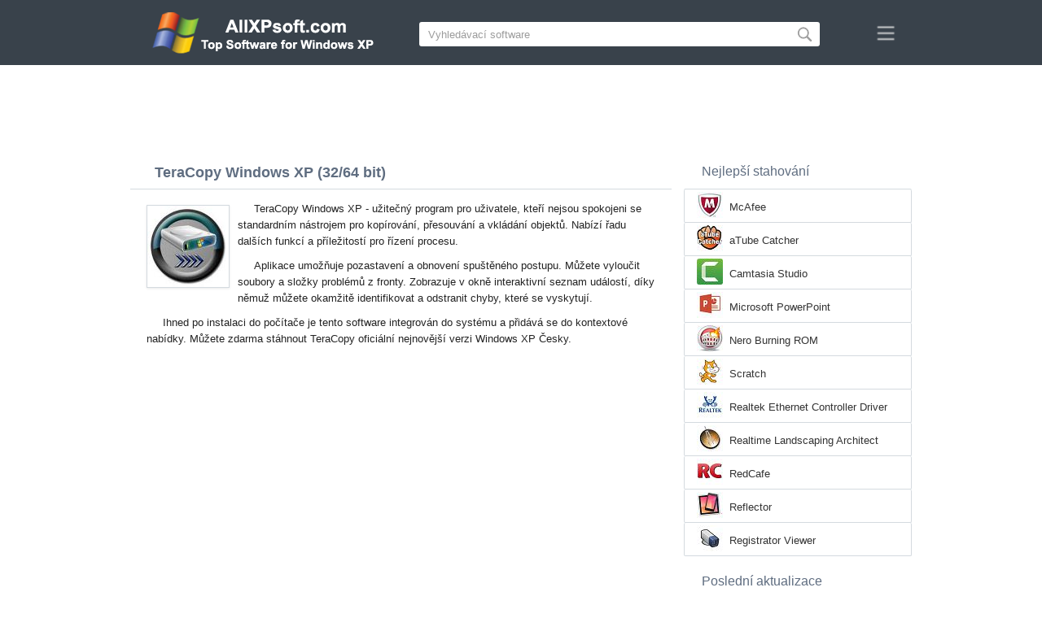

--- FILE ---
content_type: text/html;charset=utf-8
request_url: https://cs.allxpsoft.com/teracopy-windows-xp/
body_size: 4548
content:
<!DOCTYPE html><html lang="cs" dir="ltr"><head><meta http-equiv="content-type" content="text/html;charset=UTF-8"><meta name="viewport" content="width=device-width,initial-scale=1.0"><!--[if IE]><meta http-equiv="X-UA-Compatible" content="IE=edge"><![endif]--><meta name="robots" content="index,follow"><title>Stažení TeraCopy Windows XP (32/64 bit) Česky</title><meta name="keywords" content="teracopy windows xp professional edition home zver starter sp1 sp2 sp3 32 bit 64 x86 2026 stažení zdarma česky verze"><meta name="description" content="Stažení TeraCopy Windows XP (32/64 bit) zdarma. Pokročilá alternativa ke standardním prostředkům kopírování, přesouvání a vkládání objektů do operačního systému."><link rel="canonical" href="https://cs.allxpsoft.com/teracopy-windows-xp/"><link rel="alternate" hreflang="en" type="text/html" href="https://allxpsoft.com/teracopy-windows-xp/"><link rel="alternate" hreflang="de" type="text/html" href="https://de.allxpsoft.com/teracopy-windows-xp/"><link rel="alternate" hreflang="es" type="text/html" href="https://es.allxpsoft.com/teracopy-windows-xp/"><link rel="alternate" hreflang="it" type="text/html" href="https://it.allxpsoft.com/teracopy-windows-xp/"><link rel="alternate" hreflang="fr" type="text/html" href="https://fr.allxpsoft.com/teracopy-windows-xp/"><link rel="alternate" hreflang="pt" type="text/html" href="https://pt.allxpsoft.com/teracopy-windows-xp/"><link rel="alternate" hreflang="tr" type="text/html" href="https://tr.allxpsoft.com/teracopy-windows-xp/"><link rel="alternate" hreflang="id" type="text/html" href="https://id.allxpsoft.com/teracopy-windows-xp/"><link rel="alternate" hreflang="hi" type="text/html" href="https://hi.allxpsoft.com/teracopy-windows-xp/"><link rel="alternate" hreflang="bn" type="text/html" href="https://bn.allxpsoft.com/teracopy-windows-xp/"><link rel="alternate" hreflang="zh-Hans" type="text/html" href="https://zh.allxpsoft.com/teracopy-windows-xp/"><link rel="alternate" hreflang="zh-Hant" type="text/html" href="https://cn.allxpsoft.com/teracopy-windows-xp/"><link rel="alternate" hreflang="ja" type="text/html" href="https://ja.allxpsoft.com/teracopy-windows-xp/"><link rel="alternate" hreflang="th" type="text/html" href="https://th.allxpsoft.com/teracopy-windows-xp/"><link rel="alternate" hreflang="ko" type="text/html" href="https://ko.allxpsoft.com/teracopy-windows-xp/"><link rel="alternate" hreflang="vi" type="text/html" href="https://vi.allxpsoft.com/teracopy-windows-xp/"><link rel="alternate" hreflang="gu" type="text/html" href="https://gu.allxpsoft.com/teracopy-windows-xp/"><link rel="alternate" hreflang="az" type="text/html" href="https://az.allxpsoft.com/teracopy-windows-xp/"><link rel="alternate" hreflang="pl" type="text/html" href="https://pl.allxpsoft.com/teracopy-windows-xp/"><link rel="alternate" hreflang="bg" type="text/html" href="https://bg.allxpsoft.com/teracopy-windows-xp/"><link rel="alternate" hreflang="el" type="text/html" href="https://el.allxpsoft.com/teracopy-windows-xp/"><link rel="alternate" hreflang="ka" type="text/html" href="https://ka.allxpsoft.com/teracopy-windows-xp/"><link rel="alternate" hreflang="ro" type="text/html" href="https://ro.allxpsoft.com/teracopy-windows-xp/"><link rel="alternate" hreflang="sr" type="text/html" href="https://sr.allxpsoft.com/teracopy-windows-xp/"><link rel="alternate" hreflang="hu" type="text/html" href="https://hu.allxpsoft.com/teracopy-windows-xp/"><link rel="alternate" hreflang="sv" type="text/html" href="https://sv.allxpsoft.com/teracopy-windows-xp/"><link rel="alternate" hreflang="sl" type="text/html" href="https://sl.allxpsoft.com/teracopy-windows-xp/"><link rel="alternate" hreflang="no" type="text/html" href="https://no.allxpsoft.com/teracopy-windows-xp/"><link rel="alternate" hreflang="lt" type="text/html" href="https://lt.allxpsoft.com/teracopy-windows-xp/"><link rel="alternate" hreflang="fi" type="text/html" href="https://fi.allxpsoft.com/teracopy-windows-xp/"><link rel="alternate" hreflang="et" type="text/html" href="https://et.allxpsoft.com/teracopy-windows-xp/"><link rel="alternate" hreflang="da" type="text/html" href="https://da.allxpsoft.com/teracopy-windows-xp/"><link rel="alternate" hreflang="cs" type="text/html" href="https://cs.allxpsoft.com/teracopy-windows-xp/"><link rel="alternate" hreflang="hr" type="text/html" href="https://hr.allxpsoft.com/teracopy-windows-xp/"><link rel="alternate" hreflang="lv" type="text/html" href="https://lv.allxpsoft.com/teracopy-windows-xp/"><link rel="alternate" hreflang="nl" type="text/html" href="https://nl.allxpsoft.com/teracopy-windows-xp/"><link rel="alternate" hreflang="sk" type="text/html" href="https://sk.allxpsoft.com/teracopy-windows-xp/"><link rel="alternate" hreflang="ms" type="text/html" href="https://ms.allxpsoft.com/teracopy-windows-xp/"><link rel="alternate" hreflang="uk" type="text/html" href="https://uk.allxpsoft.com/teracopy-windows-xp/"><link rel="alternate" hreflang="ar" type="text/html" href="https://ar.allxpsoft.com/teracopy-windows-xp/"><link rel="alternate" hreflang="he" type="text/html" href="https://he.allxpsoft.com/teracopy-windows-xp/"><link rel="alternate" hreflang="fa" type="text/html" href="https://fa.allxpsoft.com/teracopy-windows-xp/"><link rel="shortcut icon" href="https://cs.allxpsoft.com/favicon.ico" type="image/x-icon"><link rel="icon" href="https://cs.allxpsoft.com/favicon.ico" type="image/x-icon"><meta name="yandex-verification" content="97e05d13dad730cb"><meta name="google-site-verification" content="qPen2V9zCAgRmoooncGsNKuVI9O6ayO1lOFvIkC1RP8"><meta name="msvalidate.01" content="093F5D2AF785004175FB87233AA4C99B"><meta name="wmail-verification" content="9117191c9d467dae1d11d78d09fe0fd6"><link rel="stylesheet" href="https://cs.allxpsoft.com/css/style.css" type="text/css"><!--[if lt IE 8]><link rel="stylesheet" href="https://cs.allxpsoft.com/css/ie.css" type="text/css"><![endif]--><!--[if lt IE 9]><script src="https://cs.allxpsoft.com/js/scale.js"></script><![endif]--></head><body><div class="header"><div class="block"><div class="logo"><img data-rel="/" src="https://cs.allxpsoft.com/images/allxpsoft.png" alt="Katalog softwaru Windows XP"></div><div class="search"><form><input name="query" type="text" class="field" value="Vyhledávací software" onfocus="if(this.value==this.defaultValue){this.value='';}" onblur="if(this.value==''){this.value=this.defaultValue;}"><input type="submit" value="" class="button"></form></div><div class="nav"></div></div></div><div class="lksu9yn2"></div><div class="content"><div class="left version"><h1>TeraCopy Windows XP (32/64 bit)</h1><img class="img" src="https://cs.allxpsoft.com/images/upload/1/3/teracopy-windows-xp-1.jpg" alt="TeraCopy Windows XP" width="100" height="100"><p>TeraCopy Windows XP - užitečný program pro uživatele, kteří nejsou spokojeni se standardním nástrojem pro kopírování, přesouvání a vkládání objektů. Nabízí řadu dalších funkcí a příležitostí pro řízení procesu.</p><p>Aplikace umožňuje pozastavení a obnovení spuštěného postupu. Můžete vyloučit soubory a složky problémů z fronty. Zobrazuje v okně interaktivní seznam událostí, díky němuž můžete okamžitě identifikovat a odstranit chyby, které se vyskytují.</p><p>Ihned po instalaci do počítače je tento software integrován do systému a přidává se do kontextové nabídky. Můžete zdarma stáhnout TeraCopy oficiální nejnovější verzi Windows XP Česky.</p><div class="dsfsd231" style="margin:5px 0;"></div><h2>Technické informace TeraCopy</h2><a class="download" target="_blank" href="https://cs.allxpsoft.com/download/1337/teracopy/"><span>STAŽENÍ ZDARMA</span></a><ul><li>Licence na software: FreeWare</li><li>Jazyky: Česky (cs), Angličtina</li><li>Software pro vydavatele: Code Sector</li><li>Gadgets: Počítač PC, Ultrabook, Notebooku</li><li>Operační systém: Windows XP Professional Edition / Home Edition / 64-bit Edition / Zver / PC Edition / Starter Edition / Service Pack 1 / SP2 / SP3 (32/64 bitové), x86</li><li>TeraCopy Plná nová verze (Full) 2026</li></ul><img class="screen" src="https://cs.allxpsoft.com/images/upload/1/3/teracopy-windows-xp-screenshot.jpg" alt="Screenshot TeraCopy Windows XP"><span class="hh">Související software</span><ol class="other"><li><a href="https://cs.allxpsoft.com/skype-windows-xp/"><img src="https://cs.allxpsoft.com/images/upload/e/6/skype-windows-xp-1.jpg" alt="Skype" width="100" height="100">Skype</a></li><li><a href="https://cs.allxpsoft.com/ccleaner-windows-xp/"><img src="https://cs.allxpsoft.com/images/upload/a/7/ccleaner-windows-xp-1.jpg" alt="CCleaner" width="100" height="100">CCleaner</a></li><li><a href="https://cs.allxpsoft.com/norton-windows-xp/"><img src="https://cs.allxpsoft.com/images/upload/a/b/norton-windows-xp-1.jpg" alt="Norton" width="100" height="100">Norton</a></li><li><a href="https://cs.allxpsoft.com/opera-windows-xp/"><img src="https://cs.allxpsoft.com/images/upload/0/5/opera-windows-xp-1.jpg" alt="Opera" width="100" height="100">Opera</a></li><li><a href="https://cs.allxpsoft.com/itunes-windows-xp/"><img src="https://cs.allxpsoft.com/images/upload/d/7/itunes-windows-xp-1.jpg" alt="iTunes" width="100" height="100">iTunes</a></li><li><a href="https://cs.allxpsoft.com/virtualbox-windows-xp/"><img src="https://cs.allxpsoft.com/images/upload/1/1/virtualbox-windows-xp-1.jpg" alt="VirtualBox" width="100" height="100">VirtualBox</a></li></ol><span class="hh2">Uživatelské recenze</span><div class="res"></div><div class="res1"></div><div class="commt padding-top-none"><form action="#" id="form"><input type="text" id="name" placeholder="Název"><textarea id="ot" placeholder="Vaše zpráva"></textarea><input type="submit" id="submit" value="Poslat"></form></div></div><div class="right"><div class="popular1"><span>Nejlepší stahování</span><ul><li><img src="https://cs.allxpsoft.com/images/upload/1/2/mcafee-windows-xp-icon.jpg" width="32" height="32" alt="McAfee"><a href="https://cs.allxpsoft.com/mcafee-windows-xp/">McAfee</a></li><li><img src="https://cs.allxpsoft.com/images/upload/9/1/atube-catcher-windows-xp-icon.jpg" width="32" height="32" alt="aTube Catcher"><a href="https://cs.allxpsoft.com/atube-catcher-windows-xp/">aTube Catcher</a></li><li><img src="https://cs.allxpsoft.com/images/upload/e/a/camtasia-studio-windows-xp-icon.jpg" width="32" height="32" alt="Camtasia Studio"><a href="https://cs.allxpsoft.com/camtasia-studio-windows-xp/">Camtasia Studio</a></li><li><img src="https://cs.allxpsoft.com/images/upload/a/5/microsoft-powerpoint-windows-xp-icon.jpg" width="32" height="32" alt="Microsoft PowerPoint"><a href="https://cs.allxpsoft.com/microsoft-powerpoint-windows-xp/">Microsoft PowerPoint</a></li><li><img src="https://cs.allxpsoft.com/images/upload/9/8/nero-burning-rom-windows-xp-icon.jpg" width="32" height="32" alt="Nero Burning ROM"><a href="https://cs.allxpsoft.com/nero-burning-rom-windows-xp/">Nero Burning ROM</a></li><li><img src="https://cs.allxpsoft.com/images/upload/3/1/scratch-windows-xp-icon.jpg" width="32" height="32" alt="Scratch"><a href="https://cs.allxpsoft.com/scratch-windows-xp/">Scratch</a></li><li><img src="https://cs.allxpsoft.com/images/upload/5/0/realtek-ethernet-controller-driver-windows-xp-icon.jpg" width="32" height="32" alt="Realtek Ethernet Controller Driver"><a href="https://cs.allxpsoft.com/realtek-ethernet-controller-driver-windows-xp/">Realtek Ethernet Controller Driver</a></li><li><img src="https://cs.allxpsoft.com/images/upload/4/d/realtime-landscaping-architect-windows-xp-icon.jpg" width="32" height="32" alt="Realtime Landscaping Architect"><a href="https://cs.allxpsoft.com/realtime-landscaping-architect-windows-xp/">Realtime Landscaping Architect</a></li><li><img src="https://cs.allxpsoft.com/images/upload/8/6/redcafe-windows-xp-icon.jpg" width="32" height="32" alt="RedCafe"><a href="https://cs.allxpsoft.com/redcafe-windows-xp/">RedCafe</a></li><li><img src="https://cs.allxpsoft.com/images/upload/0/f/reflector-windows-xp-icon.jpg" width="32" height="32" alt="Reflector"><a href="https://cs.allxpsoft.com/reflector-windows-xp/">Reflector</a></li><li><img src="https://cs.allxpsoft.com/images/upload/7/1/registrator-viewer-windows-xp-icon.jpg" width="32" height="32" alt="Registrator Viewer"><a href="https://cs.allxpsoft.com/registrator-viewer-windows-xp/">Registrator Viewer</a></li></ul></div><div class="popular top1"><span>Poslední aktualizace</span><ul><li><img src="https://cs.allxpsoft.com/images/upload/d/0/registry-life-windows-xp-icon.jpg" width="32" height="32" alt="Registry Life"><a href="https://cs.allxpsoft.com/registry-life-windows-xp/">Registry Life</a></li><li><img src="https://cs.allxpsoft.com/images/upload/1/7/registry-mechanic-windows-xp-icon.jpg" width="32" height="32" alt="Registry Mechanic"><a href="https://cs.allxpsoft.com/registry-mechanic-windows-xp/">Registry Mechanic</a></li><li><img src="https://cs.allxpsoft.com/images/upload/a/9/regseeker-windows-xp-icon.jpg" width="32" height="32" alt="RegSeeker"><a href="https://cs.allxpsoft.com/regseeker-windows-xp/">RegSeeker</a></li><li><img src="https://cs.allxpsoft.com/images/upload/a/5/remote-administration-tool-windows-xp-icon.jpg" width="32" height="32" alt="Remote Administration Tool"><a href="https://cs.allxpsoft.com/remote-administration-tool-windows-xp/">Remote Administration Tool</a></li><li><img src="https://cs.allxpsoft.com/images/upload/1/3/remote-manipulator-system-windows-xp-icon.jpg" width="32" height="32" alt="Remote Manipulator System"><a href="https://cs.allxpsoft.com/remote-manipulator-system-windows-xp/">Remote Manipulator System</a></li><li><img src="https://cs.allxpsoft.com/images/upload/8/b/restorator-windows-xp-icon.jpg" width="32" height="32" alt="Restorator"><a href="https://cs.allxpsoft.com/restorator-windows-xp/">Restorator</a></li><li><img src="https://cs.allxpsoft.com/images/upload/6/6/rhinoceros-windows-xp-icon.jpg" width="32" height="32" alt="Rhinoceros"><a href="https://cs.allxpsoft.com/rhinoceros-windows-xp/">Rhinoceros</a></li><li><img src="https://cs.allxpsoft.com/images/upload/d/7/riot-windows-xp-icon.jpg" width="32" height="32" alt="RIOT"><a href="https://cs.allxpsoft.com/riot-windows-xp/">RIOT</a></li><li><img src="https://cs.allxpsoft.com/images/upload/e/b/rmprepusb-windows-xp-icon.jpg" width="32" height="32" alt="RMPrepUSB"><a href="https://cs.allxpsoft.com/rmprepusb-windows-xp/">RMPrepUSB</a></li><li><img src="https://cs.allxpsoft.com/images/upload/a/1/roboform-windows-xp-icon.jpg" width="32" height="32" alt="RoboForm"><a href="https://cs.allxpsoft.com/roboform-windows-xp/">RoboForm</a></li><li><img src="https://cs.allxpsoft.com/images/upload/b/2/rocketdock-windows-xp-icon.jpg" width="32" height="32" alt="RocketDock"><a href="https://cs.allxpsoft.com/rocketdock-windows-xp/">RocketDock</a></li><li><img src="https://cs.allxpsoft.com/images/upload/4/e/rosetta-stone-windows-xp-icon.jpg" width="32" height="32" alt="Rosetta Stone"><a href="https://cs.allxpsoft.com/rosetta-stone-windows-xp/">Rosetta Stone</a></li><li><img src="https://cs.allxpsoft.com/images/upload/5/b/rs-file-recovery-windows-xp-icon.jpg" width="32" height="32" alt="RS File Recovery"><a href="https://cs.allxpsoft.com/rs-file-recovery-windows-xp/">RS File Recovery</a></li><li><img src="https://cs.allxpsoft.com/images/upload/3/4/rs-partition-recovery-windows-xp-icon.jpg" width="32" height="32" alt="RS Partition Recovery"><a href="https://cs.allxpsoft.com/rs-partition-recovery-windows-xp/">RS Partition Recovery</a></li><li><img src="https://cs.allxpsoft.com/images/windows-xp-icon.png" width="32" height="32" alt="Windows XP"><a href="https://cs.allxpsoft.com/">Katalog softwaru Windows XP</a></li></ul></div></div><div class="clear"></div></div><div class="lang"><div class="change"><div class="close"></div><div data-val="Změnit jazyk" class="id9445"></div><div class="l1111" data-type="2" data-lang="en" data-val="English"></div><div class="l1111" data-type="2" data-lang="de" data-val="Deutsch"></div><div class="l1111" data-type="2" data-lang="es" data-val="Español"></div><div class="l1111" data-type="2" data-lang="it" data-val="Italiano"></div><div class="l1111" data-type="2" data-lang="fr" data-val="Français"></div><div class="l1111" data-type="2" data-lang="pt" data-val="Português"></div><div class="l1111" data-type="2" data-lang="tr" data-val="Türkçe"></div><div class="l1111" data-type="2" data-lang="id" data-val="Indonesia"></div><div class="l1111" data-type="2" data-lang="hi" data-val="हिन्दी"></div><div class="l1111" data-type="2" data-lang="bn" data-val="বাংলা"></div><div class="l1111" data-type="2" data-lang="zh-Hans" data-val="中文"></div><div class="l1111" data-type="2" data-lang="zh-Hant" data-val="文言"></div><div class="l1111" data-type="2" data-lang="ja" data-val="日本語"></div><div class="l1111" data-type="2" data-lang="th" data-val="ไทย"></div><div class="l1111" data-type="2" data-lang="ko" data-val="한국어"></div><div class="l1111" data-type="2" data-lang="vi" data-val="Tiếng Việt"></div><div class="l1111" data-type="2" data-lang="gu" data-val="ગુજરાતી"></div><div class="l1111" data-type="2" data-lang="az" data-val="Azərbaycan"></div><div class="l1111" data-type="2" data-lang="pl" data-val="Polski"></div><div class="l1111" data-type="2" data-lang="bg" data-val="Български"></div><div class="l1111" data-type="2" data-lang="el" data-val="Ελληνικά"></div><div class="l1111" data-type="2" data-lang="ka" data-val="ქართული"></div><div class="l1111" data-type="2" data-lang="ro" data-val="Română"></div><div class="l1111" data-type="2" data-lang="sr" data-val="Српски"></div><div class="l1111" data-type="2" data-lang="hu" data-val="Magyar"></div><div class="l1111" data-type="2" data-lang="sv" data-val="Svenska"></div><div class="l1111" data-type="2" data-lang="sl" data-val="Slovenščina"></div><div class="l1111" data-type="2" data-lang="no" data-val="Norsk"></div><div class="l1111" data-type="2" data-lang="lt" data-val="Lietuvių"></div><div class="l1111" data-type="2" data-lang="fi" data-val="Suomi"></div><div class="l1111" data-type="2" data-lang="et" data-val="Eesti"></div><div class="l1111" data-type="2" data-lang="da" data-val="Dansk"></div><div class="l1111" data-type="1" data-lang="cs" data-val="Čeština"></div><div class="l1111" data-type="2" data-lang="hr" data-val="Hrvatski"></div><div class="l1111" data-type="2" data-lang="lv" data-val="Latviešu"></div><div class="l1111" data-type="2" data-lang="nl" data-val="Nederlands"></div><div class="l1111" data-type="2" data-lang="sk" data-val="Slovenčina"></div><div class="l1111" data-type="2" data-lang="ms" data-val="Bahasa Melayu"></div><div class="l1111" data-type="2" data-lang="uk" data-val="Українська"></div><div class="l1111" data-type="2" data-lang="ar" data-val="العربية"></div><div class="l1111" data-type="2" data-lang="he" data-val="עברית"></div><div class="l1111" data-type="2" data-lang="fa" data-val="فارسی"></div></div></div><div class="footer"><p>© 2026, AllXPsoft | <span data-op="/privacy/">Zásady ochrany osobních údajů</span> | <span data-op="/rules/">Podmínky použití</span></p><div class="xdf3"></div></div><script type="text/javascript">document.write("<img class='d2s' src='//counter.yadro.ru/hit;allxpsoft?t38.6;r"+escape(document.referrer)+((typeof(screen)=="undefined")?"":";s"+screen.width+"*"+screen.height+"*"+(screen.colorDepth?screen.colorDepth:screen.pixelDepth))+";u"+escape(document.URL)+";h"+escape(document.title.substring(0,150))+";"+Math.random()+"' alt='' title='LiveInternet' "+ "border='0' width='31' height='31'>")</script><script src="https://ajax.googleapis.com/ajax/libs/jquery/1.4.2/jquery.min.js" type="text/javascript"></script><script src="https://cs.allxpsoft.com/js/data.js" type="text/javascript"></script><div id="par" data-b="pub" data-v="85629482" data-p="43360950" data-c="ca"></div></body></html>

--- FILE ---
content_type: text/html; charset=utf-8
request_url: https://www.google.com/recaptcha/api2/aframe
body_size: 265
content:
<!DOCTYPE HTML><html><head><meta http-equiv="content-type" content="text/html; charset=UTF-8"></head><body><script nonce="_L_rDyza1-xiV2fC9wiizQ">/** Anti-fraud and anti-abuse applications only. See google.com/recaptcha */ try{var clients={'sodar':'https://pagead2.googlesyndication.com/pagead/sodar?'};window.addEventListener("message",function(a){try{if(a.source===window.parent){var b=JSON.parse(a.data);var c=clients[b['id']];if(c){var d=document.createElement('img');d.src=c+b['params']+'&rc='+(localStorage.getItem("rc::a")?sessionStorage.getItem("rc::b"):"");window.document.body.appendChild(d);sessionStorage.setItem("rc::e",parseInt(sessionStorage.getItem("rc::e")||0)+1);localStorage.setItem("rc::h",'1768962886926');}}}catch(b){}});window.parent.postMessage("_grecaptcha_ready", "*");}catch(b){}</script></body></html>